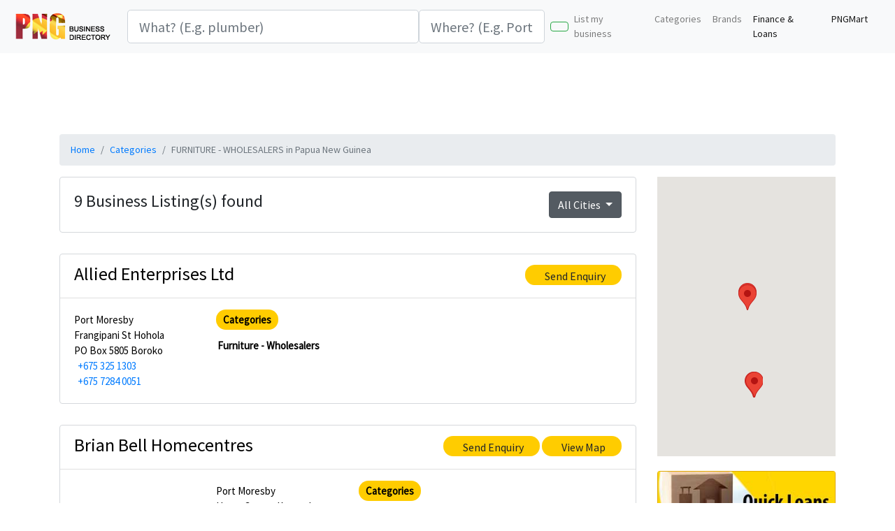

--- FILE ---
content_type: text/html; charset=UTF-8
request_url: https://www.pngbusinessdirectory.com/category/furniture-wholesalers
body_size: 12413
content:

<!doctype html>
<!--[if lt IE 7]>      <html class="no-js lt-ie9 lt-ie8 lt-ie7" lang=""> <![endif]-->
<!--[if IE 7]>         <html class="no-js lt-ie9 lt-ie8" lang=""> <![endif]-->
<!--[if IE 8]>         <html class="no-js lt-ie9" lang=""> <![endif]-->
<!--[if gt IE 8]><!--> <html class="no-js" lang=""> <!--<![endif]-->

    <head>
        <meta charset="utf-8">
        <meta http-equiv="X-UA-Compatible" content="IE=edge,chrome=1">
        <title>FURNITURE - WHOLESALERS in  PNG | FURNITURE - WHOLESALERS in  Papua New Guinea | Papua New Guinea Business Directory | PNG Yellow Pages</title>
        <meta name="google-site-verification" content="ysot-bd_TDHa3fvLoKqz3SyylCBX8ywp_PGWd9Bg-Ug" />
<!-- Global site tag (gtag.js) - Google Analytics -->
<script async src="https://www.googletagmanager.com/gtag/js?id=G-DLX9LEXJ8P"></script>
<script>
  window.dataLayer = window.dataLayer || [];
  function gtag(){dataLayer.push(arguments);}
  gtag('js', new Date());

  gtag('config', 'G-DLX9LEXJ8P');
</script>
    
        <meta name="keywords" content="">
        <meta name="description" content=" Find business who deal with FURNITURE - WHOLESALERS in  in Papua New Guinea">
        <meta name="viewport" content="width=device-width, initial-scale=1">
        <link rel="apple-touch-icon" href="apple-touch-icon.png">
        <meta name="theme-color" content="#fc0" />
       <!-- <script type="text/javascript">
    window._mNHandle = window._mNHandle || {};
    window._mNHandle.queue = window._mNHandle.queue || [];
    medianet_versionId = "3121199";
</script>
<script src="https://contextual.media.net/dmedianet.js?cid=8CURD03R3" async="async"></script> -->

        <!--link href="https://fonts.googleapis.com/css?family=Open+Sans+Condensed:300&display=swap" rel="stylesheet"-->
        <link href="https://fonts.googleapis.com/css?family=Source+Sans+Pro&display=swap"
         rel="stylesheet">
        <!--link rel="stylesheet" href="https://www.pngbusinessdirectory.com/css/bootstrap.min.css"-->
        <script src="https://kit.fontawesome.com/60289e6ac2.js" crossorigin="anonymous"></script>
        <link rel="stylesheet" href="https://stackpath.bootstrapcdn.com/bootstrap/4.4.1/css/bootstrap.min.css" integrity="sha384-Vkoo8x4CGsO3+Hhxv8T/Q5PaXtkKtu6ug5TOeNV6gBiFeWPGFN9MuhOf23Q9Ifjh" crossorigin="anonymous">
       <script src="https://cdnjs.cloudflare.com/ajax/libs/popper.js/1.12.9/umd/popper.min.js" integrity="sha384-ApNbgh9B+Y1QKtv3Rn7W3mgPxhU9K/ScQsAP7hUibX39j7fakFPskvXusvfa0b4Q" crossorigin="anonymous"></script>
       <script async src="https://pagead2.googlesyndication.com/pagead/js/adsbygoogle.js"></script>
        <style>
            body {
                
                font-family: 'Source Sans Pro', 'Trebuchet MS', sans-serif;
                font-size: 14px;
            }
			.header-row {padding:5px;}

            h3, .h3 {
                    font-size: 26px;

                    }
.no-bg
{
    background-color: transparent;
}

.summary-box {
    border: 1px solid #d5d8dc;
    margin-bottom: 30px;
    font-weight: 400;
    background-color: transparent;
}

.summary-box  h3 {
    margin: 0 0 7.5px;
    color: #797979;
    font-weight: 400;
}

.summary-box p {
    margin: 0px;
     color: black;
    font-weight: 400;
    font-size: 15px;
}

h3 a {
    text-decoration: none;
    color: black;
}

.business-jumbo
{
 background-color: #fee045;
 margin-bottom: 10px;
}   
.navbar-toggler a
{
padding:10px;
  text-decoration: none;
    color: black;
    
}
        </style>
        <!-- <link rel="stylesheet" href="https://www.pngbusinessdirectory.com/css/bootstrap-theme.min.css"> -->
        <!--    <script data-ad-client="ca-pub-1093207678858322" async src="https://pagead2.googlesyndication.com/pagead/js/adsbygoogle.js"></script> -->
        <!-- <script src= "http://ajax.googleapis.com/ajax/libs/angularjs/1.2.26/angular.min.js"></script> -->
        

        <!--[if lt IE 9]>
            <script src="https://www.pngbusinessdirectory.com/js/vendor/html5-3.6-respond-1.4.2.min.js"></script>
        <![endif]-->
    </head>
    <body>       <!--[if lt IE 8]>
            <p class="browserupgrade">You are using an <strong>outdated</strong> browser. Please <a href="http://browsehappy.com/">upgrade your browser</a> to improve your experience.</p>
        <![endif]-->

 <nav class="navbar navbar-expand-lg navbar-light bg-light">
  
  <a class="navbar-brand" href="https://www.pngbusinessdirectory.com/"><img src="https://www.pngbusinessdirectory.com/logo.png" alt="PNG Business Directory and Yellow Pages"></a>
<span class="navbar-toggler"  data-toggle="collapse">
  <a  href="#" data-toggle="collapse" ><i class="fas fa-th-list"></i></a>
   
<a  href="#" data-toggle="collapse" ><i class="fas fa-plus"></i></a>
   
<a  href="#" data-toggle="collapse" data-target="#navbarTogglerDemo03"><i class="fas fa-search"></i></a>
  </span>

  <div class="collapse navbar-collapse" id="navbarTogglerDemo03">
  <!-- <form class="form-inline mr-auto  mt-lg-0" id="headerSearchForm" > -->
    <input class="form-control mr-sm-0 form-control-lg " id="business_category"  placeholder="What? (E.g. plumber)" aria-label="Search">
      <input class="form-control mr-sm-2 form-control-lg col-lg-2 " id="suburb"  placeholder="Where? (E.g. Port Moresby)" aria-label="Search">
      <button class="btn btn-outline-success my-2 my-sm-0"  id="searchBtn" onClick="javascript:BtnClick();"><span id="searchKeywordIcon" class="fa fa-search"></span></button>
   <input type="hidden" name="url" id="url">

   <!-- </form> -->
    <ul class="navbar-nav  mt-2 my-2 my-lg-0 col-lg-5">
      <li class="nav-item ">
        <a class="nav-link" href="https://www.pngbusinessdirectory.com/list-business">List my business </a>
      </li>
      <li class="nav-item">
        <a class="nav-link" href="https://www.pngbusinessdirectory.com/directory/a">Categories</a>
      </li>
      <li class="nav-item">
        <a class="nav-link" href="https://www.pngbusinessdirectory.com/brands/a">Brands</a>
      </li>
      <li class="nav-item active">
        <a class="nav-link" href="https://www.pngbusinessdirectory.com/loan-application">Finance & Loans</a>
      </li>
      <li class="nav-item active">
        <a class="nav-link" href="https://www.pngbusinessdirectory.com/mart/home">PNGMart</a>
      </li>
    </ul>
    
  </div>
</nav>
<!--      <nav class="navbar navyellow">
          <div class="container">
            <div class="row">
            <div class="col-md-2"><a href="https://www.pngbusinessdirectory.com/"><img src="https://www.pngbusinessdirectory.com/img/logo.png" /></a></div>
            <div class="col-md-7">
              <form id="headerSearchForm">
                                    <div class="form-group col-md-5">
                                        <label class="sr-only" for="searchKeyword">Enter business</label>

                                        <div class="input-group">
                                            <span class="input-group-addon" aria-hidden="true">
                                                <span id="searchKeywordIcon" class="fa fa-search"></span>
                                            </span>
                                          <div class="form-group ui-widget">
 <input id="business_category" class="form-control" placeholder="What? (E.g. plumber)">
 </div>
                                        </div>
                                    </div>
                                    <div class="form-group col-md-5">
                                        <label class="sr-only" for="searchLocation">where </label>

                                        <div class="input-group">
                                            <span class="input-group-addon" aria-hidden="true">
                                                <span id="searchKeywordIcon" class="fa fa-map-marker"></span>
                                            </span>
                                            <div class="form-group ui-widget">
 <input id="suburb" class="form-control" placeholder="Where? (E.g. Port Moresby)">
 </div>
                                        </div>
                                    </div>
                                    <div class="form-group col-md-2">
                                    <button type="button" class="btn btn-success btn-block-sm" id="searchBtn" onClick="javascript:BtnClick();">
                                        <span class="visible-sm"><i class="fa fa-search"></i></span>
                                        <span class="hidden-sm">Search </span>
                                    </button>
                                    </div>

                                    <input type="hidden" name="url" id="url">
                                    
                                    
                                    
                                    
                                </form>
                            </div>
                    <div class="col-md-3"> <a href="https://www.pngbusinessdirectory.com/add-business">Add a Business</a>  |   <a href="https://www.pngbusinessdirectory.com/directory/a">Categories</a>   |  <a href="https://www.pngbusinessdirectory.com/my-account">My Account</a></div>        

            </div>

            </div>
          </div>
        </nav> -->
<div class="container header-ad" role="main">


<center>
<ins class="adsbygoogle"
     style="display:inline-block;width:970px;height:90px"
     data-ad-client="ca-pub-1093207678858322"
     data-ad-slot="8230424835">
</ins>
</center>
<!-- PNG Heade Responsive -->
<!-- <ins class="adsbygoogle"
     style="display:block"
     data-ad-client="ca-pub-1093207678858322"
     data-ad-slot="4443582860"
     data-ad-format="auto"
     data-full-width-responsive="true"></ins>
<script>
     (adsbygoogle = window.adsbygoogle || []).push({});
</script> -->
<!-- 300X50 mobile -->
</div>



<div class="container">

<nav aria-label="breadcrumb">
  <ol class="breadcrumb">
    <li class="breadcrumb-item"><a href="https://www.pngbusinessdirectory.com/">Home</a></li>
    <li class="breadcrumb-item"><a href="#"><a href="https://www.pngbusinessdirectory.com/directory/a">Categories</a></a></li>
    <li class="breadcrumb-item active" aria-current="page">FURNITURE - WHOLESALERS in  Papua New Guinea</li>
  </ol>
</nav>





<div class="row">

<div class="col-lg-9">

<div class="card summary-box">
<div class="card-body">
<div class="row">
  <div class="col-lg-6 col-md-6">
 <h4>9 Business Listing(s) found</h4>
</div>
<div class="col-lg-6 col-md-6">

<div class="dropdown show float-right">
  <a class="btn btn-secondary dropdown-toggle" href="https://www.pngbusinessdirectory.com/category/furniture-wholesalers" role="button" id="dropdownMenuLink" data-toggle="dropdown" aria-haspopup="true" aria-expanded="false">
    All Cities
  </a>

<div class="dropdown-menu" aria-labelledby="dropdownMenuLink">
  <a class="dropdown-item" 
  href="https://www.pngbusinessdirectory.com/category/furniture-wholesalers/Lae"
  title ="FURNITURE - WHOLESALERS in Lae">
  Lae</a>

  <a class="dropdown-item" 
  href="https://www.pngbusinessdirectory.com/category/furniture-wholesalers/Port Moresby"
  title ="FURNITURE - WHOLESALERS in Port Moresby">
  Port Moresby</a>

</div>
</div>
</div>



</div>

</div>
</div>

  

  <div class="card summary-box">
  <div class="card-header no-bg">
    <h3 class="db"> <a href="https://www.pngbusinessdirectory.com/business/allied-enterprises-ltd" title="Allied Enterprises Ltd, Port Moresby">Allied Enterprises Ltd</a>  
  </h3>
  <p class="business-icons">


<span class="slim-head"><a href="#" data-toggle="modal" data-target="#sendEmail" type="button" class="btn">
<i class="far fa-envelope sh-ico" title="Send Email to Allied Enterprises Ltd, Port Moresby Papua New Guinea"></i>Send Enquiry</a></span>


<!--span class="slim-head"><a href="#" data-toggle="modal" data-target="#claimThisBusiness" type="button" class="btn">
<i class="fas fa-medal sh-ico" title="Claim Allied Enterprises Ltd, Port Moresby Papua New Guinea"></i>Claim this business</a></span-->



   </p>
  </div>
   <div class="card-body">
 
 

            

<div class="row">
<div class="col-lg-3">
<p>Port Moresby</p>
<p>Frangipani St Hohola</p>
<p>PO Box 5805 Boroko</p>
<p><i class="fas fa-phone-alt sh-ico"></i><a href="tel:+675 325 1303">+675 325 1303</a><p><p><i class="fas fa-mobile-alt sh-ico"></i><a href="tel:+675 7284 0051">+675 7284 0051</a><p>


</div>

<div class="col-lg-9 ">
<!--p><span class="slim-head">Brands</span></p-->
<!--p></p-->

 
  <p class="catHeading"><span class="slim-head">Categories</span></p> 
  <p>
  
   <a  class="calink1" href="https://www.pngbusinessdirectory.com/category/furniture-wholesalers">Furniture - Wholesalers</a> 
</p>


 </div>


<!--p>
<span class="fa-stack" style="vertical-align: top;">
  <i class="far fa-circle fa-stack-2x"></i>
  <i class="far fa-envelope fa-stack-1x"></i>
</span>
<a href="#" data-toggle="modal" data-target="#sendEmail">Send Enquiry</a><p>
<p>
<span class="fa-stack" style="vertical-align: top;">
  <i class="far fa-circle fa-stack-2x"></i>
  <i class="fas fa-pen-alt fa-stack-1x"></i>
</span>
<a href="#" data-toggle="modal" data-target="#claimThisBusiness">Claim this business</a><p-->

 
  
 
  




</div>

</div>
</div>

  

  <div class="card summary-box">
  <div class="card-header no-bg">
    <h3 class="db"> <a href="https://www.pngbusinessdirectory.com/business/brian-bell-homecentres" title="Brian Bell Homecentres , Port Moresby">Brian Bell Homecentres </a>  
  </h3>
  <p class="business-icons">


<span class="slim-head"><a href="#" data-toggle="modal" data-target="#sendEmail" type="button" class="btn">
<i class="far fa-envelope sh-ico" title="Send Email to Brian Bell Homecentres , Port Moresby Papua New Guinea"></i>Send Enquiry</a></span>


<!--span class="slim-head"><a href="#" data-toggle="modal" data-target="#claimThisBusiness" type="button" class="btn">
<i class="fas fa-medal sh-ico" title="Claim Brian Bell Homecentres , Port Moresby Papua New Guinea"></i>Claim this business</a></span-->





<span class="slim-head"><a href="#" type="button" data-toggle="modal" data-target="#viewMap"  class="btn" target="_blank">
<i class="fas fa-map-marker-alt sh-ico" title=" View Brian Bell Homecentres , Port Moresby Papua New Guinea in map"></i>View Map</a></span>

    </p>
  </div>
   <div class="card-body">
 
 

            

<div class="row">
<div class="col-lg-3">
<a href="https://www.pngbusinessdirectory.com/business/brian-bell-homecentres" title="Brian Bell Homecentres , Port Moresby"><img data-src="https://www.pngbusinessdirectory.com/logos/brian-bell-homecentres.webp" class="img-fluid lazyload" alt="Brian Bell Homecentres  Port Moresby Papua New Guinea"></a>
</div>
<div class="col-lg-3">
<p>Port Moresby</p>
<p>Home Centre Kennedy Road Gordons NCD</p>
<p>PO Box 1228 Boroko NCD</p>
<p><i class="fas fa-phone-alt sh-ico"></i><a href="tel:+675 325 8469">+675 325 8469</a><p><p><i class="fas fa-mobile-alt sh-ico"></i><a href="tel:+675 7373 9602">+675 7373 9602</a><p>
<p><span class="slim-head">Branches</span></p>
<p>
Brian Bell Edward Street Goroka<br>Brian Bell Williams Road Kokopo<br>Brian Bell Mangola Street Lae<br>Brian Bell Modilon Road Madang<br>Brian Bell Paraka Place Mount Hagen<br>Brian Bell Plaza Turumu Street Boroko<br>Brian Bell Vision City <br></p>


</div>

<div class="col-lg-6">
<!--p><span class="slim-head">Brands</span></p-->
<!--p></p-->

 
  <p class="catHeading"><span class="slim-head">Categories</span></p> 
  <p>
  
   <a  class="calink1" href="https://www.pngbusinessdirectory.com/category/air-conditioning-sales-and-service">Air Conditioning Sales And Service</a> 
  
   <a  class="calink0" href="https://www.pngbusinessdirectory.com/category/amplifiers">Amplifiers</a> 
  
   <a  class="calink1" href="https://www.pngbusinessdirectory.com/category/appliance-repair">Appliance Repair</a> 
  
   <a  class="calink0" href="https://www.pngbusinessdirectory.com/category/appliance-store">Appliance Store</a> 
  
   <a  class="calink1" href="https://www.pngbusinessdirectory.com/category/artificial-plants-and-flowers">Artificial Plants And Flowers</a> 
  
   <a  class="calink0" href="https://www.pngbusinessdirectory.com/category/athletic-shoes">Athletic Shoes</a> 
  
   <a  class="calink1" href="https://www.pngbusinessdirectory.com/category/bait-and-tackle">Bait And Tackle</a> 
  
   <a  class="calink0" href="https://www.pngbusinessdirectory.com/category/basketball-uniforms">Basketball Uniforms</a> 
  
   <a  class="calink1" href="https://www.pngbusinessdirectory.com/category/bedding-store">Bedding Store</a> 
  
   <a  class="calink0" href="https://www.pngbusinessdirectory.com/category/bedroom-furniture-mfrs-and-dists">Bedroom Furniture Mfrs And Dists</a> 
  
   <a  class="calink1" href="https://www.pngbusinessdirectory.com/category/boxing">Boxing</a> 
  
   <a  class="calink0" href="https://www.pngbusinessdirectory.com/category/car-care-products">Car Care Products</a> 
  
   <a  class="calink1" href="https://www.pngbusinessdirectory.com/category/childrens-toys">Childrens Toys</a> 
  
   <a  class="calink0" href="https://www.pngbusinessdirectory.com/category/clothing-general">Clothing - General</a> 
  
   <a  class="calink1" href="https://www.pngbusinessdirectory.com/category/clothing-retail">Clothing - Retail</a> 
  
   <a  class="calink0" href="https://www.pngbusinessdirectory.com/category/clothing-sportswear">Clothing - Sportswear</a> 
  
   <a  class="calink1" href="https://www.pngbusinessdirectory.com/category/coffee-machines">Coffee Machines</a> 
  
   <a  class="calink0" href="https://www.pngbusinessdirectory.com/category/coffee-machines">Coffee Machines</a> 
  
   <a  class="calink1" href="https://www.pngbusinessdirectory.com/category/cooking-appliances">Cooking Appliances</a> 
  
   <a  class="calink0" href="https://www.pngbusinessdirectory.com/category/cooking-equipment">Cooking Equipment</a> 
  
   <a  class="calink1" href="https://www.pngbusinessdirectory.com/category/cooking-utensils">Cooking Utensils</a> 
  
   <a  class="calink0" href="https://www.pngbusinessdirectory.com/category/cricket-equipment">Cricket Equipment</a> 
  
   <a  class="calink1" href="https://www.pngbusinessdirectory.com/category/cups">Cups</a> 
  
   <a  class="calink0" href="https://www.pngbusinessdirectory.com/category/dvd-players">Dvd Players</a> 
  
   <a  class="calink1" href="https://www.pngbusinessdirectory.com/category/electrical-accessories-mfrs-and-distributors">Electrical Accessories Mfrs And Distributors</a> 
  
   <a  class="calink0" href="https://www.pngbusinessdirectory.com/category/electrical-appliances-repair-service-and-parts">Electrical Appliances - Repair, Service And Parts</a> 
  
   <a  class="calink1" href="https://www.pngbusinessdirectory.com/category/electronics">Electronics</a> 
  
   <a  class="calink0" href="https://www.pngbusinessdirectory.com/category/exercise-equipment">Exercise Equipment</a> 
  
   <a  class="calink1" href="https://www.pngbusinessdirectory.com/category/fans">Fans</a> 
  
   <a  class="calink0" href="https://www.pngbusinessdirectory.com/category/fitness-equipment">Fitness Equipment</a> 
  
   <a  class="calink1" href="https://www.pngbusinessdirectory.com/category/fitness-equipment">Fitness Equipment</a> 
  
   <a  class="calink0" href="https://www.pngbusinessdirectory.com/category/flash-lights">Flash Lights</a> 
  
   <a  class="calink1" href="https://www.pngbusinessdirectory.com/category/football-boots">Football Boots</a> 
  
   <a  class="calink0" href="https://www.pngbusinessdirectory.com/category/footwear-retailers">Footwear Retailers</a> 
  
   <a  class="calink1" href="https://www.pngbusinessdirectory.com/category/fridges-domestic">Fridges - Domestic</a> 
  
   <a  class="calink0" href="https://www.pngbusinessdirectory.com/category/furniture-retail">Furniture - Retail</a> 
  
   <a  class="calink1" href="https://www.pngbusinessdirectory.com/category/furniture-wholesalers">Furniture - Wholesalers</a> 
  
   <a  class="calink0" href="https://www.pngbusinessdirectory.com/category/generators-portable">Generators - Portable</a> 
  
   <a  class="calink1" href="https://www.pngbusinessdirectory.com/category/gensets">Gensets</a> 
  
   <a  class="calink0" href="https://www.pngbusinessdirectory.com/category/gifts">Gifts</a> 
  
   <a  class="calink1" href="https://www.pngbusinessdirectory.com/category/glassware">Glassware</a> 
  
   <a  class="calink0" href="https://www.pngbusinessdirectory.com/category/golf">Golf</a> 
  
   <a  class="calink1" href="https://www.pngbusinessdirectory.com/category/golf-equipment">Golf Equipment</a> 
  
   <a  class="calink0" href="https://www.pngbusinessdirectory.com/category/gym-equipment">Gym Equipment</a> 
  
   <a  class="calink1" href="https://www.pngbusinessdirectory.com/category/hardware-retail">Hardware - Retail</a> 
  
   <a  class="calink0" href="https://www.pngbusinessdirectory.com/category/hi-fi-equipment">Hi-fi Equipment</a> 
  
   <a  class="calink1" href="https://www.pngbusinessdirectory.com/category/homewares">Homewares</a> 
  
   <a  class="calink0" href="https://www.pngbusinessdirectory.com/category/industrial-products">Industrial Products</a> 
  
   <a  class="calink1" href="https://www.pngbusinessdirectory.com/category/irrigation-pumps">Irrigation Pumps</a> 
  
   <a  class="calink0" href="https://www.pngbusinessdirectory.com/category/lcd-televisions">Lcd Televisions</a> 
  
   <a  class="calink1" href="https://www.pngbusinessdirectory.com/category/lighting-and-accessories">Lighting And Accessories</a> 
  
   <a  class="calink0" href="https://www.pngbusinessdirectory.com/category/lighting-retail">Lighting Retail</a> 
  
   <a  class="calink1" href="https://www.pngbusinessdirectory.com/category/lounge-suites-and-sofas">Lounge Suites And Sofas</a> 
  
   <a  class="calink0" href="https://www.pngbusinessdirectory.com/category/mosquito-nets">Mosquito Nets</a> 
  
   <a  class="calink1" href="https://www.pngbusinessdirectory.com/category/musical-instruments">Musical Instruments</a> 
  
   <a  class="calink0" href="https://www.pngbusinessdirectory.com/category/oven-parts">Oven Parts</a> 
  
   <a  class="calink1" href="https://www.pngbusinessdirectory.com/category/pa-equipment">Pa Equipment</a> 
  
   <a  class="calink0" href="https://www.pngbusinessdirectory.com/category/padlocks">Padlocks</a> 
  
   <a  class="calink1" href="https://www.pngbusinessdirectory.com/category/patrol-boxes">Patrol Boxes</a> 
  
   <a  class="calink0" href="https://www.pngbusinessdirectory.com/category/pump-and-pumping-equipment">Pump And Pumping Equipment</a> 
  
   <a  class="calink1" href="https://www.pngbusinessdirectory.com/category/pumps">Pumps</a> 
  
   <a  class="calink0" href="https://www.pngbusinessdirectory.com/category/rugs-and-or-carpets">Rugs And-or Carpets</a> 
  
   <a  class="calink1" href="https://www.pngbusinessdirectory.com/category/saws">Saws</a> 
  
   <a  class="calink0" href="https://www.pngbusinessdirectory.com/category/smoke-alarms">Smoke Alarms</a> 
  
   <a  class="calink1" href="https://www.pngbusinessdirectory.com/category/solar-lighting-kits">Solar Lighting Kits</a> 
  
   <a  class="calink0" href="https://www.pngbusinessdirectory.com/category/solar-power">Solar Power</a> 
  
   <a  class="calink1" href="https://www.pngbusinessdirectory.com/category/sports-goods">Sports Goods</a> 
  
   <a  class="calink0" href="https://www.pngbusinessdirectory.com/category/sports-store">Sports Store</a> 
  
   <a  class="calink1" href="https://www.pngbusinessdirectory.com/category/tool-dealers-retail">Tool Dealers - Retail</a> 
  
   <a  class="calink0" href="https://www.pngbusinessdirectory.com/category/tool-supplies">Tool Supplies</a> 
  
   <a  class="calink1" href="https://www.pngbusinessdirectory.com/category/tv-repair">Tv Repair</a> 
  
   <a  class="calink0" href="https://www.pngbusinessdirectory.com/category/washing-machines-commercial">Washing Machines - Commercial</a> 
  
   <a  class="calink1" href="https://www.pngbusinessdirectory.com/category/water-dispensers">Water Dispensers</a> 
  
   <a  class="calink0" href="https://www.pngbusinessdirectory.com/category/water-pumps">Water Pumps</a> 
  
   <a  class="calink1" href="https://www.pngbusinessdirectory.com/category/wholesale-distributors">Wholesale Distributors</a> 
  
   <a  class="calink0" href="https://www.pngbusinessdirectory.com/category/wholesale-food">Wholesale Food</a> 
</p>

<br>
<p class="catHeading"><span class="slim-head">Brands</span></p>
 
 <p>
 <a  class="calink1" href="https://www.pngbusinessdirectory.com/brand/fisher-paykel-fridges-and-freezers">Fisher & Paykel - Fridges And Freezers</a>  

 <a  class="calink0" href="https://www.pngbusinessdirectory.com/brand/linenhouse-bed-linen-and-quilt-covers">Linenhouse - Bed Linen And Quilt Covers</a>  

 <a  class="calink1" href="https://www.pngbusinessdirectory.com/brand/ozito-power-tools">Ozito - Power Tools</a>  

</p>

 </div>


<!--p>
<span class="fa-stack" style="vertical-align: top;">
  <i class="far fa-circle fa-stack-2x"></i>
  <i class="far fa-envelope fa-stack-1x"></i>
</span>
<a href="#" data-toggle="modal" data-target="#sendEmail">Send Enquiry</a><p>
<p>
<span class="fa-stack" style="vertical-align: top;">
  <i class="far fa-circle fa-stack-2x"></i>
  <i class="fas fa-pen-alt fa-stack-1x"></i>
</span>
<a href="#" data-toggle="modal" data-target="#claimThisBusiness">Claim this business</a><p-->

 
  
 
  




</div>

</div>
</div>

  

  <div class="card summary-box">
  <div class="card-header no-bg">
    <h3 class="db"> <a href="https://www.pngbusinessdirectory.com/business/courts-png-ltd" title="Courts (PNG) Ltd, Port Moresby">Courts (PNG) Ltd</a>  
  </h3>
  <p class="business-icons">


<span class="slim-head"><a href="#" data-toggle="modal" data-target="#sendEmail" type="button" class="btn">
<i class="far fa-envelope sh-ico" title="Send Email to Courts (PNG) Ltd, Port Moresby Papua New Guinea"></i>Send Enquiry</a></span>


<!--span class="slim-head"><a href="#" data-toggle="modal" data-target="#claimThisBusiness" type="button" class="btn">
<i class="fas fa-medal sh-ico" title="Claim Courts (PNG) Ltd, Port Moresby Papua New Guinea"></i>Claim this business</a></span-->



   </p>
  </div>
   <div class="card-body">
 
 

            

<div class="row">
<div class="col-lg-3">
<p>Port Moresby</p>
<p>Spring Garden Road Gordons</p>
<p>PO Box 1233 Boroko</p>
<p><i class="fas fa-phone-alt sh-ico"></i><a href="tel:+675 302 5800">+675 302 5800</a><p><p><i class="fas fa-mobile-alt sh-ico"></i><a href="tel:+675 302 5837">+675 302 5837</a><p>
<p><span class="slim-head">Branches</span></p>
<p>
Airport Road<br>Milfordhaven Road<br>Modilon Road<br></p>


</div>

<div class="col-lg-9 ">
<!--p><span class="slim-head">Brands</span></p-->
<!--p></p-->

 
  <p class="catHeading"><span class="slim-head">Categories</span></p> 
  <p>
  
   <a  class="calink1" href="https://www.pngbusinessdirectory.com/category/air-conditioning-sales-and-service">Air Conditioning Sales And Service</a> 
  
   <a  class="calink0" href="https://www.pngbusinessdirectory.com/category/beds-and-bedding-retail">Beds And Bedding - Retail</a> 
  
   <a  class="calink1" href="https://www.pngbusinessdirectory.com/category/department-stores">Department Stores</a> 
  
   <a  class="calink0" href="https://www.pngbusinessdirectory.com/category/electronic-stores">Electronic Stores</a> 
  
   <a  class="calink1" href="https://www.pngbusinessdirectory.com/category/fridge-domestic">Fridge - Domestic</a> 
  
   <a  class="calink0" href="https://www.pngbusinessdirectory.com/category/furniture-office">Furniture - Office</a> 
  
   <a  class="calink1" href="https://www.pngbusinessdirectory.com/category/furniture-outdoors">Furniture - Outdoors</a> 
  
   <a  class="calink0" href="https://www.pngbusinessdirectory.com/category/furniture-retail">Furniture - Retail</a> 
  
   <a  class="calink1" href="https://www.pngbusinessdirectory.com/category/furniture-wholesalers">Furniture - Wholesalers</a> 
  
   <a  class="calink0" href="https://www.pngbusinessdirectory.com/category/homewares">Homewares</a> 
  
   <a  class="calink1" href="https://www.pngbusinessdirectory.com/category/kitchen-appliances">Kitchen Appliances</a> 
  
   <a  class="calink0" href="https://www.pngbusinessdirectory.com/category/lawn-mower-sales-and-service">Lawn Mower Sales And Service</a> 
  
   <a  class="calink1" href="https://www.pngbusinessdirectory.com/category/lcd-televisions">Lcd Televisions</a> 
  
   <a  class="calink0" href="https://www.pngbusinessdirectory.com/category/mattress-mfrs-and-distributors">Mattress Mfrs And Distributors</a> 
  
   <a  class="calink1" href="https://www.pngbusinessdirectory.com/category/outdoor-furniture">Outdoor Furniture</a> 
  
   <a  class="calink0" href="https://www.pngbusinessdirectory.com/category/refrigeration-domestic">Refrigeration - Domestic</a> 
  
   <a  class="calink1" href="https://www.pngbusinessdirectory.com/category/rugs-and-or-carpets">Rugs And-or Carpets</a> 
  
   <a  class="calink0" href="https://www.pngbusinessdirectory.com/category/vinyl-flooring">Vinyl Flooring</a> 
</p>


 </div>


<!--p>
<span class="fa-stack" style="vertical-align: top;">
  <i class="far fa-circle fa-stack-2x"></i>
  <i class="far fa-envelope fa-stack-1x"></i>
</span>
<a href="#" data-toggle="modal" data-target="#sendEmail">Send Enquiry</a><p>
<p>
<span class="fa-stack" style="vertical-align: top;">
  <i class="far fa-circle fa-stack-2x"></i>
  <i class="fas fa-pen-alt fa-stack-1x"></i>
</span>
<a href="#" data-toggle="modal" data-target="#claimThisBusiness">Claim this business</a><p-->

 
  
 
  




</div>

</div>
</div>

  

  <div class="card summary-box">
  <div class="card-header no-bg">
    <h3 class="db"> <a href="https://www.pngbusinessdirectory.com/business/lc-pacific-enterprises-ltd" title="L&C Pacific Enterprises Ltd, Lae">L&C Pacific Enterprises Ltd</a>  
  </h3>
  <p class="business-icons">


<span class="slim-head"><a href="#" data-toggle="modal" data-target="#sendEmail" type="button" class="btn">
<i class="far fa-envelope sh-ico" title="Send Email to L&C Pacific Enterprises Ltd, Lae Papua New Guinea"></i>Send Enquiry</a></span>


<!--span class="slim-head"><a href="#" data-toggle="modal" data-target="#claimThisBusiness" type="button" class="btn">
<i class="fas fa-medal sh-ico" title="Claim L&C Pacific Enterprises Ltd, Lae Papua New Guinea"></i>Claim this business</a></span-->





<span class="slim-head"><a href="#" type="button" data-toggle="modal" data-target="#viewMap"  class="btn" target="_blank">
<i class="fas fa-map-marker-alt sh-ico" title=" View L&C Pacific Enterprises Ltd, Lae Papua New Guinea in map"></i>View Map</a></span>

    </p>
  </div>
   <div class="card-body">
 
 

            

<div class="row">
<div class="col-lg-3">
<p>Lae</p>
<p>Macdhui St Lae</p>
<p>PO Box 3337 Lae MP</p>
<p><i class="fas fa-phone-alt sh-ico"></i><a href="tel:+675 472 0488">+675 472 0488</a><p><p><i class="fas fa-mobile-alt sh-ico"></i><a href="tel:+675 472 0498">+675 472 0498</a><p>


</div>

<div class="col-lg-9 ">
<!--p><span class="slim-head">Brands</span></p-->
<!--p></p-->

 
  <p class="catHeading"><span class="slim-head">Categories</span></p> 
  <p>
  
   <a  class="calink1" href="https://www.pngbusinessdirectory.com/category/awnings">Awnings</a> 
  
   <a  class="calink0" href="https://www.pngbusinessdirectory.com/category/awnings-blinds-and-canopies">Awnings, Blinds And Canopies</a> 
  
   <a  class="calink1" href="https://www.pngbusinessdirectory.com/category/awnings-blinds-and-canopies">Awnings, Blinds And Canopies</a> 
  
   <a  class="calink0" href="https://www.pngbusinessdirectory.com/category/beds-and-mattresses">Beds And Mattresses</a> 
  
   <a  class="calink1" href="https://www.pngbusinessdirectory.com/category/blinds-and-awnings">Blinds And Awnings</a> 
  
   <a  class="calink0" href="https://www.pngbusinessdirectory.com/category/blinds-and-curtains">Blinds And Curtains</a> 
  
   <a  class="calink1" href="https://www.pngbusinessdirectory.com/category/blinds-specialists">Blinds Specialists</a> 
  
   <a  class="calink0" href="https://www.pngbusinessdirectory.com/category/boat-car-canopies-covers">Boat & Car Canopies & Covers</a> 
  
   <a  class="calink1" href="https://www.pngbusinessdirectory.com/category/boat-and-yacht-equipment">Boat And Yacht Equipment</a> 
  
   <a  class="calink0" href="https://www.pngbusinessdirectory.com/category/canvas-and-synthetic-fabric-vehicle-canopies-and-covers">Canvas And Synthetic Fabric Vehicle Canopies And Covers</a> 
  
   <a  class="calink1" href="https://www.pngbusinessdirectory.com/category/canvas-and-synthetic-fabric-vehicle-canopies-etc">Canvas And Synthetic Fabric Vehicle Canopies Etc</a> 
  
   <a  class="calink0" href="https://www.pngbusinessdirectory.com/category/chairs">Chairs</a> 
  
   <a  class="calink1" href="https://www.pngbusinessdirectory.com/category/curtain-makers">Curtain Makers</a> 
  
   <a  class="calink0" href="https://www.pngbusinessdirectory.com/category/curtains-retail">Curtains - Retail</a> 
  
   <a  class="calink1" href="https://www.pngbusinessdirectory.com/category/cushions">Cushions</a> 
  
   <a  class="calink0" href="https://www.pngbusinessdirectory.com/category/fabric-suppliers">Fabric Suppliers</a> 
  
   <a  class="calink1" href="https://www.pngbusinessdirectory.com/category/foam-mattresses">Foam Mattresses</a> 
  
   <a  class="calink0" href="https://www.pngbusinessdirectory.com/category/foam-products-mfrs-and-distributors">Foam Products Mfrs And Distributors</a> 
  
   <a  class="calink1" href="https://www.pngbusinessdirectory.com/category/foam-supplies">Foam Supplies</a> 
  
   <a  class="calink0" href="https://www.pngbusinessdirectory.com/category/furniture-retail">Furniture - Retail</a> 
  
   <a  class="calink1" href="https://www.pngbusinessdirectory.com/category/furniture-wholesalers">Furniture - Wholesalers</a> 
  
   <a  class="calink0" href="https://www.pngbusinessdirectory.com/category/living-room-furniture">Living Room Furniture</a> 
  
   <a  class="calink1" href="https://www.pngbusinessdirectory.com/category/lounge-suites-and-sofas">Lounge Suites And Sofas</a> 
  
   <a  class="calink0" href="https://www.pngbusinessdirectory.com/category/materials">Materials</a> 
  
   <a  class="calink1" href="https://www.pngbusinessdirectory.com/category/mattress-mfrs-and-distributors">Mattress Mfrs And Distributors</a> 
  
   <a  class="calink0" href="https://www.pngbusinessdirectory.com/category/outdoor-blinds-and-awnings">Outdoor Blinds And Awnings</a> 
  
   <a  class="calink1" href="https://www.pngbusinessdirectory.com/category/pillows">Pillows</a> 
  
   <a  class="calink0" href="https://www.pngbusinessdirectory.com/category/roller-blinds">Roller Blinds</a> 
  
   <a  class="calink1" href="https://www.pngbusinessdirectory.com/category/roman-blinds">Roman Blinds</a> 
  
   <a  class="calink0" href="https://www.pngbusinessdirectory.com/category/soft-furnishings">Soft Furnishings</a> 
  
   <a  class="calink1" href="https://www.pngbusinessdirectory.com/category/tarpaulins">Tarpaulins</a> 
  
   <a  class="calink0" href="https://www.pngbusinessdirectory.com/category/towels">Towels</a> 
  
   <a  class="calink1" href="https://www.pngbusinessdirectory.com/category/upholsterers-canvas">Upholsterers Canvas</a> 
  
   <a  class="calink0" href="https://www.pngbusinessdirectory.com/category/upholstery">Upholstery</a> 
  
   <a  class="calink1" href="https://www.pngbusinessdirectory.com/category/upholstery-marine">Upholstery Marine</a> 
  
   <a  class="calink0" href="https://www.pngbusinessdirectory.com/category/upholstery-services">Upholstery Services</a> 
  
   <a  class="calink1" href="https://www.pngbusinessdirectory.com/category/vertical-blinds">Vertical Blinds</a> 
  
   <a  class="calink0" href="https://www.pngbusinessdirectory.com/category/vinyl-banners">Vinyl Banners</a> 
</p>


 </div>


<!--p>
<span class="fa-stack" style="vertical-align: top;">
  <i class="far fa-circle fa-stack-2x"></i>
  <i class="far fa-envelope fa-stack-1x"></i>
</span>
<a href="#" data-toggle="modal" data-target="#sendEmail">Send Enquiry</a><p>
<p>
<span class="fa-stack" style="vertical-align: top;">
  <i class="far fa-circle fa-stack-2x"></i>
  <i class="fas fa-pen-alt fa-stack-1x"></i>
</span>
<a href="#" data-toggle="modal" data-target="#claimThisBusiness">Claim this business</a><p-->

 
  
 
  




</div>

</div>
</div>

  

  <div class="card summary-box">
  <div class="card-header no-bg">
    <h3 class="db"> <a href="https://www.pngbusinessdirectory.com/business/nalo-enterprises-ltd" title="Nalo Enterprises Ltd, Lae">Nalo Enterprises Ltd</a>  
  </h3>
  <p class="business-icons">


<span class="slim-head"><a href="#" data-toggle="modal" data-target="#sendEmail" type="button" class="btn">
<i class="far fa-envelope sh-ico" title="Send Email to Nalo Enterprises Ltd, Lae Papua New Guinea"></i>Send Enquiry</a></span>


<!--span class="slim-head"><a href="#" data-toggle="modal" data-target="#claimThisBusiness" type="button" class="btn">
<i class="fas fa-medal sh-ico" title="Claim Nalo Enterprises Ltd, Lae Papua New Guinea"></i>Claim this business</a></span-->



   </p>
  </div>
   <div class="card-body">
 
 

            

<div class="row">
<div class="col-lg-3">
<p>Lae</p>
<p></p>
<p>PO Box 2076 Lae</p>
<p><i class="fas fa-phone-alt sh-ico"></i><a href="tel:+675 472 3049">+675 472 3049</a><p>


</div>

<div class="col-lg-9 ">
<!--p><span class="slim-head">Brands</span></p-->
<!--p></p-->

 
  <p class="catHeading"><span class="slim-head">Categories</span></p> 
  <p>
  
   <a  class="calink1" href="https://www.pngbusinessdirectory.com/category/furniture-wholesalers">Furniture - Wholesalers</a> 
</p>


 </div>


<!--p>
<span class="fa-stack" style="vertical-align: top;">
  <i class="far fa-circle fa-stack-2x"></i>
  <i class="far fa-envelope fa-stack-1x"></i>
</span>
<a href="#" data-toggle="modal" data-target="#sendEmail">Send Enquiry</a><p>
<p>
<span class="fa-stack" style="vertical-align: top;">
  <i class="far fa-circle fa-stack-2x"></i>
  <i class="fas fa-pen-alt fa-stack-1x"></i>
</span>
<a href="#" data-toggle="modal" data-target="#claimThisBusiness">Claim this business</a><p-->

 
  
 
  




</div>

</div>
</div>

  

  <div class="card summary-box">
  <div class="card-header no-bg">
    <h3 class="db"> <a href="https://www.pngbusinessdirectory.com/business/omni-limited" title="Omni Limited, Port Moresby">Omni Limited</a>  
  </h3>
  <p class="business-icons">


<span class="slim-head"><a href="#" data-toggle="modal" data-target="#sendEmail" type="button" class="btn">
<i class="far fa-envelope sh-ico" title="Send Email to Omni Limited, Port Moresby Papua New Guinea"></i>Send Enquiry</a></span>


<!--span class="slim-head"><a href="#" data-toggle="modal" data-target="#claimThisBusiness" type="button" class="btn">
<i class="fas fa-medal sh-ico" title="Claim Omni Limited, Port Moresby Papua New Guinea"></i>Claim this business</a></span-->



   </p>
  </div>
   <div class="card-body">
 
 

            

<div class="row">
<div class="col-lg-3">
<p>Port Moresby</p>
<p>Sec 32 Lot 10 Saraga Street 6 Mile</p>
<p>PO Box 6000 Boroko NCD</p>
<p><i class="fas fa-phone-alt sh-ico"></i><a href="tel:+675 323 9111">+675 323 9111</a><p>


</div>

<div class="col-lg-9 ">
<!--p><span class="slim-head">Brands</span></p-->
<!--p></p-->

 
  <p class="catHeading"><span class="slim-head">Categories</span></p> 
  <p>
  
   <a  class="calink1" href="https://www.pngbusinessdirectory.com/category/building-contractors">Building Contractors</a> 
  
   <a  class="calink0" href="https://www.pngbusinessdirectory.com/category/construction-and-project-management">Construction And Project Management</a> 
  
   <a  class="calink1" href="https://www.pngbusinessdirectory.com/category/customs-agents">Customs Agents</a> 
  
   <a  class="calink0" href="https://www.pngbusinessdirectory.com/category/furniture-wholesalers">Furniture - Wholesalers</a> 
  
   <a  class="calink1" href="https://www.pngbusinessdirectory.com/category/project-management-construction">Project Management Construction</a> 
</p>


 </div>


<!--p>
<span class="fa-stack" style="vertical-align: top;">
  <i class="far fa-circle fa-stack-2x"></i>
  <i class="far fa-envelope fa-stack-1x"></i>
</span>
<a href="#" data-toggle="modal" data-target="#sendEmail">Send Enquiry</a><p>
<p>
<span class="fa-stack" style="vertical-align: top;">
  <i class="far fa-circle fa-stack-2x"></i>
  <i class="fas fa-pen-alt fa-stack-1x"></i>
</span>
<a href="#" data-toggle="modal" data-target="#claimThisBusiness">Claim this business</a><p-->

 
  
 
  




</div>

</div>
</div>

  

  <div class="card summary-box">
  <div class="card-header no-bg">
    <h3 class="db"> <a href="https://www.pngbusinessdirectory.com/business/pacific-foam-limited" title="Pacific Foam Limited, Lae">Pacific Foam Limited</a>  
  </h3>
  <p class="business-icons">


<span class="slim-head"><a href="#" data-toggle="modal" data-target="#sendEmail" type="button" class="btn">
<i class="far fa-envelope sh-ico" title="Send Email to Pacific Foam Limited, Lae Papua New Guinea"></i>Send Enquiry</a></span>


<!--span class="slim-head"><a href="#" data-toggle="modal" data-target="#claimThisBusiness" type="button" class="btn">
<i class="fas fa-medal sh-ico" title="Claim Pacific Foam Limited, Lae Papua New Guinea"></i>Claim this business</a></span-->





<span class="slim-head"><a href="#" type="button" data-toggle="modal" data-target="#viewMap"  class="btn" target="_blank">
<i class="fas fa-map-marker-alt sh-ico" title=" View Pacific Foam Limited, Lae Papua New Guinea in map"></i>View Map</a></span>

    </p>
  </div>
   <div class="card-body">
 
 

            

<div class="row">
<div class="col-lg-3">
<p>Lae</p>
<p>Orion Street Lae</p>
<p>PO Box 2200 Lae</p>
<p><i class="fas fa-phone-alt sh-ico"></i><a href="tel:+675 475 7088">+675 475 7088</a><p><p><i class="fas fa-mobile-alt sh-ico"></i><a href="tel:+675 7001 4737">+675 7001 4737</a><p>
<p><span class="slim-head">Branches</span></p>
<p>
6 Mile Magi Highway turn-off<br></p>


</div>

<div class="col-lg-9 ">
<!--p><span class="slim-head">Brands</span></p-->
<!--p></p-->

 
  <p class="catHeading"><span class="slim-head">Categories</span></p> 
  <p>
  
   <a  class="calink1" href="https://www.pngbusinessdirectory.com/category/awnings">Awnings</a> 
  
   <a  class="calink0" href="https://www.pngbusinessdirectory.com/category/awnings-blinds-and-canopies">Awnings, Blinds And Canopies</a> 
  
   <a  class="calink1" href="https://www.pngbusinessdirectory.com/category/beds-and-bedding-retail">Beds And Bedding - Retail</a> 
  
   <a  class="calink0" href="https://www.pngbusinessdirectory.com/category/beds-and-mattresses">Beds And Mattresses</a> 
  
   <a  class="calink1" href="https://www.pngbusinessdirectory.com/category/blinds-and-awnings">Blinds And Awnings</a> 
  
   <a  class="calink0" href="https://www.pngbusinessdirectory.com/category/blinds-specialists">Blinds Specialists</a> 
  
   <a  class="calink1" href="https://www.pngbusinessdirectory.com/category/buckets">Buckets</a> 
  
   <a  class="calink0" href="https://www.pngbusinessdirectory.com/category/curtain-makers">Curtain Makers</a> 
  
   <a  class="calink1" href="https://www.pngbusinessdirectory.com/category/cushions">Cushions</a> 
  
   <a  class="calink0" href="https://www.pngbusinessdirectory.com/category/foam-mattresses">Foam Mattresses</a> 
  
   <a  class="calink1" href="https://www.pngbusinessdirectory.com/category/furniture-retail">Furniture - Retail</a> 
  
   <a  class="calink0" href="https://www.pngbusinessdirectory.com/category/furniture-wholesalers">Furniture - Wholesalers</a> 
  
   <a  class="calink1" href="https://www.pngbusinessdirectory.com/category/lounge-suites-and-sofas">Lounge Suites And Sofas</a> 
  
   <a  class="calink0" href="https://www.pngbusinessdirectory.com/category/mattress-mfrs-and-distributors">Mattress Mfrs And Distributors</a> 
  
   <a  class="calink1" href="https://www.pngbusinessdirectory.com/category/office-fitouts">Office Fitouts</a> 
  
   <a  class="calink0" href="https://www.pngbusinessdirectory.com/category/office-fitouts-and-partitions">Office Fitouts And Partitions</a> 
</p>


 </div>


<!--p>
<span class="fa-stack" style="vertical-align: top;">
  <i class="far fa-circle fa-stack-2x"></i>
  <i class="far fa-envelope fa-stack-1x"></i>
</span>
<a href="#" data-toggle="modal" data-target="#sendEmail">Send Enquiry</a><p>
<p>
<span class="fa-stack" style="vertical-align: top;">
  <i class="far fa-circle fa-stack-2x"></i>
  <i class="fas fa-pen-alt fa-stack-1x"></i>
</span>
<a href="#" data-toggle="modal" data-target="#claimThisBusiness">Claim this business</a><p-->

 
  
 
  




</div>

</div>
</div>

  

  <div class="card summary-box">
  <div class="card-header no-bg">
    <h3 class="db"> <a href="https://www.pngbusinessdirectory.com/business/small-industries-ltd" title="Small Industries Ltd, Port Moresby">Small Industries Ltd</a>  
  </h3>
  <p class="business-icons">


<span class="slim-head"><a href="#" data-toggle="modal" data-target="#sendEmail" type="button" class="btn">
<i class="far fa-envelope sh-ico" title="Send Email to Small Industries Ltd, Port Moresby Papua New Guinea"></i>Send Enquiry</a></span>


<!--span class="slim-head"><a href="#" data-toggle="modal" data-target="#claimThisBusiness" type="button" class="btn">
<i class="fas fa-medal sh-ico" title="Claim Small Industries Ltd, Port Moresby Papua New Guinea"></i>Claim this business</a></span-->



   </p>
  </div>
   <div class="card-body">
 
 

            

<div class="row">
<div class="col-lg-3">
<p>Port Moresby</p>
<p></p>
<p>PO Box 2320 Boroko</p>
<p><i class="fas fa-phone-alt sh-ico"></i><a href="tel:+675 323 6000">+675 323 6000</a><p>


</div>

<div class="col-lg-9 ">
<!--p><span class="slim-head">Brands</span></p-->
<!--p></p-->

 
  <p class="catHeading"><span class="slim-head">Categories</span></p> 
  <p>
  
   <a  class="calink1" href="https://www.pngbusinessdirectory.com/category/furniture-wholesalers">Furniture - Wholesalers</a> 
</p>


 </div>


<!--p>
<span class="fa-stack" style="vertical-align: top;">
  <i class="far fa-circle fa-stack-2x"></i>
  <i class="far fa-envelope fa-stack-1x"></i>
</span>
<a href="#" data-toggle="modal" data-target="#sendEmail">Send Enquiry</a><p>
<p>
<span class="fa-stack" style="vertical-align: top;">
  <i class="far fa-circle fa-stack-2x"></i>
  <i class="fas fa-pen-alt fa-stack-1x"></i>
</span>
<a href="#" data-toggle="modal" data-target="#claimThisBusiness">Claim this business</a><p-->

 
  
 
  




</div>

</div>
</div>

  

  <div class="card summary-box">
  <div class="card-header no-bg">
    <h3 class="db"> <a href="https://www.pngbusinessdirectory.com/business/tile-merchants-limited" title="Tile Merchants Limited, Port Moresby">Tile Merchants Limited</a>  
  </h3>
  <p class="business-icons">


<span class="slim-head"><a href="#" data-toggle="modal" data-target="#sendEmail" type="button" class="btn">
<i class="far fa-envelope sh-ico" title="Send Email to Tile Merchants Limited, Port Moresby Papua New Guinea"></i>Send Enquiry</a></span>


<!--span class="slim-head"><a href="#" data-toggle="modal" data-target="#claimThisBusiness" type="button" class="btn">
<i class="fas fa-medal sh-ico" title="Claim Tile Merchants Limited, Port Moresby Papua New Guinea"></i>Claim this business</a></span-->





<span class="slim-head"><a href="#" type="button" data-toggle="modal" data-target="#viewMap"  class="btn" target="_blank">
<i class="fas fa-map-marker-alt sh-ico" title=" View Tile Merchants Limited, Port Moresby Papua New Guinea in map"></i>View Map</a></span>

    </p>
  </div>
   <div class="card-body">
 
 

            

<div class="row">
<div class="col-lg-3">
<a href="https://www.pngbusinessdirectory.com/business/tile-merchants-limited" title="Tile Merchants Limited, Port Moresby"><img data-src="https://www.pngbusinessdirectory.com/logos/2320.webp" class="img-fluid lazyload" alt="Tile Merchants Limited Port Moresby Papua New Guinea"></a>
</div>
<div class="col-lg-3">
<p>Port Moresby</p>
<p>Morea Tobo Road 6-Mile Port Moresby NCD</p>
<p>PO Box 1898 Boroko NCD</p>
<p><i class="fas fa-phone-alt sh-ico"></i><a href="tel:+675 325 3999">+675 325 3999</a><p><p><i class="fas fa-mobile-alt sh-ico"></i><a href="tel:+675 311 2056">+675 311 2056</a><p>


</div>

<div class="col-lg-6">
<!--p><span class="slim-head">Brands</span></p-->
<!--p></p-->

 
  <p class="catHeading"><span class="slim-head">Categories</span></p> 
  <p>
  
   <a  class="calink1" href="https://www.pngbusinessdirectory.com/category/adhesives">Adhesives</a> 
  
   <a  class="calink0" href="https://www.pngbusinessdirectory.com/category/bar-stools">Bar Stools</a> 
  
   <a  class="calink1" href="https://www.pngbusinessdirectory.com/category/bathroom-equipment">Bathroom Equipment</a> 
  
   <a  class="calink0" href="https://www.pngbusinessdirectory.com/category/bathroom-showroom">Bathroom Showroom</a> 
  
   <a  class="calink1" href="https://www.pngbusinessdirectory.com/category/bathroom-tiles">Bathroom Tiles</a> 
  
   <a  class="calink0" href="https://www.pngbusinessdirectory.com/category/bathroom-vanities">Bathroom Vanities</a> 
  
   <a  class="calink1" href="https://www.pngbusinessdirectory.com/category/bathrooms">Bathrooms</a> 
  
   <a  class="calink0" href="https://www.pngbusinessdirectory.com/category/baths-and-basins">Baths And Basins</a> 
  
   <a  class="calink1" href="https://www.pngbusinessdirectory.com/category/bedroom-furniture-mfrs-and-dists">Bedroom Furniture Mfrs And Dists</a> 
  
   <a  class="calink0" href="https://www.pngbusinessdirectory.com/category/beds-and-mattresses">Beds And Mattresses</a> 
  
   <a  class="calink1" href="https://www.pngbusinessdirectory.com/category/building-supplies">Building Supplies</a> 
  
   <a  class="calink0" href="https://www.pngbusinessdirectory.com/category/bunk-beds">Bunk Beds</a> 
  
   <a  class="calink1" href="https://www.pngbusinessdirectory.com/category/cement">Cement</a> 
  
   <a  class="calink0" href="https://www.pngbusinessdirectory.com/category/chandeliers">Chandeliers</a> 
  
   <a  class="calink1" href="https://www.pngbusinessdirectory.com/category/dining-furniture">Dining Furniture</a> 
  
   <a  class="calink0" href="https://www.pngbusinessdirectory.com/category/floor-levelling-compounds">Floor Levelling Compounds</a> 
  
   <a  class="calink1" href="https://www.pngbusinessdirectory.com/category/floor-levelling-compounds">Floor Levelling Compounds</a> 
  
   <a  class="calink0" href="https://www.pngbusinessdirectory.com/category/furniture-hospitality">Furniture - Hospitality</a> 
  
   <a  class="calink1" href="https://www.pngbusinessdirectory.com/category/furniture-retail">Furniture - Retail</a> 
  
   <a  class="calink0" href="https://www.pngbusinessdirectory.com/category/furniture-wholesalers">Furniture - Wholesalers</a> 
  
   <a  class="calink1" href="https://www.pngbusinessdirectory.com/category/granite-and-marble-suppliers">Granite And Marble Suppliers</a> 
  
   <a  class="calink0" href="https://www.pngbusinessdirectory.com/category/headstones">Headstones</a> 
  
   <a  class="calink1" href="https://www.pngbusinessdirectory.com/category/mirrors">Mirrors</a> 
  
   <a  class="calink0" href="https://www.pngbusinessdirectory.com/category/mirrors-and-mirror-fittings">Mirrors And Mirror Fittings</a> 
  
   <a  class="calink1" href="https://www.pngbusinessdirectory.com/category/monumental-plaques">Monumental Plaques</a> 
  
   <a  class="calink0" href="https://www.pngbusinessdirectory.com/category/mosaic-tiles">Mosaic Tiles</a> 
  
   <a  class="calink1" href="https://www.pngbusinessdirectory.com/category/office-chairs">Office Chairs</a> 
  
   <a  class="calink0" href="https://www.pngbusinessdirectory.com/category/office-chairs">Office Chairs</a> 
  
   <a  class="calink1" href="https://www.pngbusinessdirectory.com/category/outdoor-furniture">Outdoor Furniture</a> 
  
   <a  class="calink0" href="https://www.pngbusinessdirectory.com/category/outdoor-tiles">Outdoor Tiles</a> 
  
   <a  class="calink1" href="https://www.pngbusinessdirectory.com/category/pool-and-snooker-tables">Pool And Snooker Tables</a> 
  
   <a  class="calink0" href="https://www.pngbusinessdirectory.com/category/rugs-and-or-carpets">Rugs And-or Carpets</a> 
  
   <a  class="calink1" href="https://www.pngbusinessdirectory.com/category/shower-screens-and-cubicles">Shower Screens And Cubicles</a> 
  
   <a  class="calink0" href="https://www.pngbusinessdirectory.com/category/snooker">Snooker</a> 
  
   <a  class="calink1" href="https://www.pngbusinessdirectory.com/category/sofa-beds">Sofa Beds</a> 
  
   <a  class="calink0" href="https://www.pngbusinessdirectory.com/category/tents">Tents</a> 
  
   <a  class="calink1" href="https://www.pngbusinessdirectory.com/category/tile-floor-and-wall-merchants">Tile - Floor And Wall Merchants</a> 
  
   <a  class="calink0" href="https://www.pngbusinessdirectory.com/category/tile-adhesives-grouts">Tile Adhesives & Grouts</a> 
  
   <a  class="calink1" href="https://www.pngbusinessdirectory.com/category/tile-importers">Tile Importers</a> 
  
   <a  class="calink0" href="https://www.pngbusinessdirectory.com/category/tile-merchants">Tile Merchants</a> 
  
   <a  class="calink1" href="https://www.pngbusinessdirectory.com/category/tiling-tools">Tiling Tools</a> 
  
   <a  class="calink0" href="https://www.pngbusinessdirectory.com/category/tiling-tools">Tiling Tools</a> 
  
   <a  class="calink1" href="https://www.pngbusinessdirectory.com/category/toilets">Toilets</a> 
  
   <a  class="calink0" href="https://www.pngbusinessdirectory.com/category/tv-cabinets">Tv Cabinets</a> 
  
   <a  class="calink1" href="https://www.pngbusinessdirectory.com/category/urinals">Urinals</a> 
  
   <a  class="calink0" href="https://www.pngbusinessdirectory.com/category/vinyl-tiles">Vinyl Tiles</a> 
  
   <a  class="calink1" href="https://www.pngbusinessdirectory.com/category/wall-and-floor-tiling">Wall And Floor Tiling</a> 
</p>

<br>
<p class="catHeading"><span class="slim-head">Brands</span></p>
 
 <p>
 <a  class="calink1" href="https://www.pngbusinessdirectory.com/brand/ats">Ats</a>  

 <a  class="calink0" href="https://www.pngbusinessdirectory.com/brand/bostik-adhesives-and-sealants">Bostik - Adhesives And Sealants</a>  

 <a  class="calink1" href="https://www.pngbusinessdirectory.com/brand/davco-tiling-adhesives-and-grouts">Davco - Tiling Adhesives And Grouts</a>  

 <a  class="calink0" href="https://www.pngbusinessdirectory.com/brand/kaindl-flooring">Kaindl - Flooring</a>  

 <a  class="calink1" href="https://www.pngbusinessdirectory.com/brand/kaindl-flooring">Kaindl - Flooring</a>  

 <a  class="calink0" href="https://www.pngbusinessdirectory.com/brand/sika-sealing-and-bonding-products">Sika - Sealing And Bonding Products</a>  

 <a  class="calink1" href="https://www.pngbusinessdirectory.com/brand/terracotta-tiles">Terracotta Tiles</a>  

</p>

 </div>


<!--p>
<span class="fa-stack" style="vertical-align: top;">
  <i class="far fa-circle fa-stack-2x"></i>
  <i class="far fa-envelope fa-stack-1x"></i>
</span>
<a href="#" data-toggle="modal" data-target="#sendEmail">Send Enquiry</a><p>
<p>
<span class="fa-stack" style="vertical-align: top;">
  <i class="far fa-circle fa-stack-2x"></i>
  <i class="fas fa-pen-alt fa-stack-1x"></i>
</span>
<a href="#" data-toggle="modal" data-target="#claimThisBusiness">Claim this business</a><p-->

 
  
 
  




</div>

</div>
</div>

</div>

<div class="col-lg-3">


<div id="map" style="width:100%; height:400px;"></div>
<br>
<div class="card bg-warning">
<a href="https://www.pngbusinessdirectory.com/loan-application"><img src="https://www.pngbusinessdirectory.com/loan-logos/loan-banner.jpg" class="img-fluid" alt="apply for loans in PNG"></a>
</div>
<br>
<ins class="adsbygoogle"
     style="display:block"
     data-ad-client="ca-pub-1093207678858322"
     data-ad-slot="3414090864"
     data-ad-format="auto"
     data-full-width-responsive="true"></ins>

</div>
</div>


<div class="modal fade" id="sendEmail" data-backdrop="static" tabindex="-1" role="dialog" aria-labelledby="staticBackdropLabel" aria-hidden="true">
  <div class="modal-dialog" role="document">
    <div class="modal-content">
      <div class="modal-header">
        <h5 class="modal-title" id="staticBackdropLabel">Contact</h5>
        <button type="button" class="close" data-dismiss="modal" aria-label="Close">
          <span aria-hidden="true">&times;</span>
        </button>
      </div>
      <div class="modal-body">
      <form crole="form" id="commentForm" method="post" action="http://www.pngbusiness.directory/thankyou-listing.php" target="_blank">
          
    <input type="hidden" name="bemail" value="">
<input type="hidden" name="business" value="">      
<div class="form-group"><input type="text" class="form-control" name="cname" placeholder="Your name" required="required" ></div>
 <div class="form-group"><input class="form-control" name="cemail" placeholder="Your email" required="required" type="email"></div>
 <div class="form-group"><input type="text" class="form-control" name="cmobile" placeholder="Mobile" required="required"></div>
 <div class="form-group">
        <textarea rows="6" cols="100" class="form-control" id="message" name="message" placeholder="Please enter a message." required="required"></textarea>
      
      </div>
   <input type="text" name="recaptcha_response" id="recaptchaResponse">
 <div class="grecaptcha" data-sitekey="6LeAQuIUAAAAAMhNZo4vHGuiwXC8Z_QgBE4iR9Kq"></div>
    <div class="form-group">
<button type="submit" id="feedbackSubmit" class="btn btn-primary btn-lg" style="display: block; margin-top: 10px;">Submit Enquiry</button> </div>

</form>
      </div>
      <div class="modal-footer">
        <button type="button" class="btn btn-secondary" data-dismiss="modal">Close</button>
        <button type="button" class="btn btn-primary">Understood</button>
      </div>
    </div>
  </div>
</div>


<div class="modal fade" id="claimThisBusiness" data-backdrop="static" tabindex="-1" role="dialog" aria-labelledby="staticBackdropLabel" aria-hidden="true">
  <div class="modal-dialog" role="document">
    <div class="modal-content">
      <div class="modal-header">
        <h5 class="modal-title" id="staticBackdropLabel">Claim this business</h5>
        <button type="button" class="close" data-dismiss="modal" aria-label="Close">
          <span aria-hidden="true">&times;</span>
        </button>
      </div>
      <div class="modal-body">
        ...
      </div>
      <div class="modal-footer">
        <button type="button" class="btn btn-secondary" data-dismiss="modal">Close</button>
        <button type="button" class="btn btn-primary">Understood</button>
      </div>
    </div>
  </div>
</div>


<div class="modal fade" id="viewMap" data-backdrop="static" tabindex="-1" role="dialog" aria-labelledby="staticBackdropLabel" aria-hidden="true">
  <div class="modal-dialog" role="document">
    <div class="modal-content">
      <div class="modal-header">
        <h5 class="modal-title" id="staticBackdropLabel">View map</h5>
        <button type="button" class="close" data-dismiss="modal" aria-label="Close">
          <span aria-hidden="true">&times;</span>
        </button>
      </div>
      <div class="modal-body">
        <iframe style = "width: 100%; height: 250px; border: 0;" src="https://www.google.com/maps/embed/v1/place?key=AIzaSyA1UGc-m_l0HCKVnR-lAgx1CZR8Zvf1aJw&q=Tile Merchants Limited Port Moresby, Papua new guinea"></iframe>
 <ins class="adsbygoogle"
     style="display:block"
     data-ad-client="ca-pub-1093207678858322"
     data-ad-slot="3414090864"
     data-ad-format="auto"
     data-full-width-responsive="true"></ins>
      </div>
      <div class="modal-footer">
        <button type="button" class="btn btn-secondary" data-dismiss="modal">Close</button>
       
      </div>
    </div>
  </div>
</div>




<script src="http://maps.google.com/maps/api/js?sensor=false&key=AIzaSyBgfk2hLTZGBkFJQMWcPGFIWIA7rlHHbpc" 
          type="text/javascript"></script>
  <script type="text/javascript">
    var locations = [
      ['Brian Bell Homecentres ', -9.4468817,147.1891111,3],['L&C Pacific Enterprises Ltd', -6.737385,146.990977,20],['Pacific Foam Limited', -6.6792005,146.9868876,7],['Tile Merchants Limited', -9.4507555,147.2080335,3]    ];

    var map = new google.maps.Map(document.getElementById('map'), {
      zoom: 6,
      center: new google.maps.LatLng(-6.92, 146.98),
      mapTypeId: google.maps.MapTypeId.ROADMAP
    });

    var infowindow = new google.maps.InfoWindow();

    var marker, i;

    for (i = 0; i < locations.length; i++) {  
      marker = new google.maps.Marker({
        position: new google.maps.LatLng(locations[i][1], locations[i][2]),
        map: map
      });

      google.maps.event.addListener(marker, 'click', (function(marker, i) {
        return function() {
          infowindow.setContent(locations[i][0]);
          infowindow.open(map, marker);
        }
      })(marker, i));
    }
  </script>
 </div>
 <footer>
 <div class="container margin10">

 
<!-- PNG Heade Responsive -->
<!-- <ins class="adsbygoogle"
     style="display:block"
     data-ad-client="ca-pub-1093207678858322"
     data-ad-slot="4443582860"
     data-ad-format="auto"></ins>
<script>
(adsbygoogle = window.adsbygoogle || []).push({});
</script> -->


<center><ins class="adsbygoogle"
     style="display:inline-block;width:970px;height:90px"
     data-ad-client="ca-pub-1093207678858322"
     data-ad-slot="8230424835"></ins>

</center>
<script>
(adsbygoogle = window.adsbygoogle || []).push({});
</script>
</div>

<div class="jumbotron footer-color radius0">
<div class="container">
 

 <div class="row">
 <div class="col-md-3">
  <h5 class="footerHeading">Yellowpages</h5>
  <ul class="footerNavList">
  <li class=""><a href="https://www.pngbusinessdirectory.com/about-us" class="mobAboutUs">About us</a></li>
  <li class=""><a href="https://www.pngbusinessdirectory.com/contact-us" class="mobContactUs">Contact us</a></li>
   <!--li class=""><a href="https://www.pngbusinessdirectory.com/faqs" class="mobFaqs">FAQs</a></li-->
  <li class=""><a href="#" data-toggle="modal" data-target="#termsAndConditions" class="mobTermsConditions">Terms &amp; Conditions</a></li>
  <li class=""><a href="#" class="mobPrivacyPolicy" data-toggle="modal" data-target="#privacyPolicy">Privacy Policy</a></li> </ul>
 </div>
 <div class="col-md-3">
  <h5 class="footerHeading">Business</h5>
  <ul class="footerNavList">
  <li class=""><a class="mobAddBusiness" href="https://www.pngbusinessdirectory.com/list-business">List your business</a></li>
  <li class=""><a class="mobAdvertise" href="https://www.pngbusinessdirectory.com/advertise-with-us">Advertise with us</a></li></ul>
 </div>
 <div class="col-md-3">
  <h5 class="footerHeading">Quick links</h5>
  <ul class="footerNavList">
  <li class=""><a href="/" class="mobHome">Home</a></li>
  <li><a class="mobCategories " href="https://www.pngbusinessdirectory.com/directory/a">Browse by Category</a></li>
    <li><a class="mobCategories " href="https://www.pngbusinessdirectory.com/brands/a">Browse by Brand</a></li>
  <li><a href="#homeSearchBlock" class="mobSearch">Search business</a></li>
  <li id="aLogin"><a href="https://www.pngbusinessdirectory.com/mya/login" class="mobLogin">Login to your account</a></li> </ul>
 </div>
 <div class="col-md-3">
 <h5 class="footerHeading">Mobile & Social</h5>
<a href="https://www.facebook.com/PNG-Business-Directory-104285584538021"><i class="fab fa-facebook"></i></a>
&nbsp;&nbsp;
<a href="https://twitter.com/pngdirectory"><i class="fab fa-twitter"></i></a>
 </div>

 </div>
 </div>

  </div>

        
      </footer>


<div class="modal fade" id="privacyPolicy" data-backdrop="static" tabindex="-1" role="dialog" aria-labelledby="staticBackdropLabel" aria-hidden="true">
  <div class="modal-dialog" role="document">
    <div class="modal-content">
      <div class="modal-header">
        <h5 class="modal-title" id="staticBackdropLabel">Pricacy Policy</h5>
        <button type="button" class="close" data-dismiss="modal" aria-label="Close">
          <span aria-hidden="true">&times;</span>
        </button>
      </div>
      <div class="modal-body">
     
<br>


<p>Pngbusinessdirectory.com ensures that your privacy is protected. Any information  which is collected from you when using this website, will only be used in accordance with this privacy statement.</p>

 
<p>Pngbusinessdirectory.com may change this policy from time to time by updating this page.<br><br>

 

<p><b>What we collect?</b>

When you visit our website, we do not collect information about you unless you choose to provide  us through our Feedback, Free Listing and Enquiry Forms.<br><br>

We automatically collect and store only the following information about your visit:<br><br>
<ul>
<li>The Internet domain and IP address from which you accessed our website.</li>

<li>The type of browser and operating system used to access our site.</li>

<li>The date and time you access our site (in our timezone GMT+10).</li>

<li>The pages you visit.</li>

<li>If you linked to our website from another website, the address of that website.</li>
</ul>
</p>
 

<p><b>What we do with the information we gather?</b><br><br>
We note that this information does not identify our users personally, and is used to count the number and type of visitors to the different pages on our site, and to help us make our site more useful and relevant to users.

 </p>
<p>
<b>Security</b><br><br>

We are committed to ensuring that your information is secure. In order to prevent unauthorised access or disclosure we have put in place suitable physical, electronic and managerial procedures to safeguard and secure the information we collect online.

 </p>

<p><b>Links to other websites</b><br><br>

Our website may contain links to other websites of interest. Since pngbusiness.directory does not have control over the linked web sites we suggest you exercise caution and look at the privacy statement applicable to the website in question.<br><br>
</p>
 
<p>
<b>Personal Information</b><br><br>

We will not sell, distribute or lease your personal information to third parties unless we have your permission or are required by law to do so. We may use your personal information to send you promotional information about third parties which we think you may find interesting if you tell us that you wish this to happen.
</p>
      </div>
      <div class="modal-footer">
        <button type="button" class="btn btn-secondary" data-dismiss="modal">Close</button>
        
      </div>
    </div>
  </div>
</div>
<div class="modal fade" id="termsAndConditions" data-backdrop="static" tabindex="-1" role="dialog" aria-labelledby="staticBackdropLabel" aria-hidden="true">
  <div class="modal-dialog" role="document">
    <div class="modal-content">
      <div class="modal-header">
        <h5 class="modal-title" id="staticBackdropLabel">Terms &amp; Conditions</h5>
        <button type="button" class="close" data-dismiss="modal" aria-label="Close">
          <span aria-hidden="true">&times;</span>
        </button>
      </div>
      <div class="modal-body">
     


<p>Welcome to our website. If you continue to browse and use this website you are agreeing to comply with and be bound by the following terms and conditions of use, which together with our privacy policy govern PNG Business Directory’s relationship with you in relation to this website. The term PNG Business Directory or us or we refers to the owner of the website. The term ‘you’ refers to the user or viewer of our website.</p>
 
<p>
<b>The use of this website is subject to the following terms of use:</b>
<ul>
<li>The content of the pages of this website is for your general information and use only. It is subject to change without notice.</li>
<li>Neither we nor any third parties provide any warranty or guarantee as to the accuracy, timeliness, performance, completeness or suitability of the information and materials found or offered on this website for any particular purpose. You acknowledge that such information and materials may contain inaccuracies or errors and we expressly exclude liability for any such inaccuracies or errors to the fullest extent permitted by law.</li>
<li>Your use of any information or materials on this website is entirely at your own risk, for which we shall not be liable. It shall be your own responsibility to ensure that any products, services or information available through this website meet your specific requirements.</li>
<li>This website contains material which is owned by or licensed to us. This material includes, but is not limited to, the design, layout, look, appearance and graphics. Reproduction is prohibited other than in accordance with the copyright notice, which forms part of these terms and conditions.</li>
<li>All trade marks reproduced in this website which are not the property of, or licensed to, the operator are acknowledged on the website.</li>
<li>Unauthorized use of this website may give rise to a claim for damages and/or be a criminal offense.</li>
<li>From time to time this website may also include links to other websites. These links are provided for your convenience to provide further information. They do not signify that we endorse the website(s). We have no responsibility for the content of the linked website(s).</li>

</ul>
      </div>
      <div class="modal-footer">
        <button type="button" class="btn btn-secondary" data-dismiss="modal">Close</button>
        
      </div>
    </div>
  </div>
</div>
     <!-- /container --> 
     <!-- <script src="//ajax.googleapis.com/ajax/libs/jquery/1.11.2/jquery.min.js"></script> -->
     <!-- <script>window.jQuery || document.write('<script src="https://www.pngbusinessdirectory.com/js/vendor/jquery-1.11.2.min.js"><\/script>')</script -->
    <link rel="stylesheet" href="//code.jquery.com/ui/1.12.1/themes/base/jquery-ui.css">
    <script src="https://code.jquery.com/jquery-1.12.4.js"></script>
    <script src="https://code.jquery.com/ui/1.12.1/jquery-ui.js"></script>
        <!--script src="https://www.pngbusinessdirectory.com/js/vendor/bootstrap.min.js"></script-->
    <script src="https://www.pngbusinessdirectory.com/js/bootstrap.bundle.min.js"></script>
    <script src="https://www.pngbusinessdirectory.com/js/plugins.js"></script>
    <script src="https://www.pngbusinessdirectory.com/js/main.js"></script>
<!-- <script src="https://www.google.com/recaptcha/api.js?render=6LeAQuIUAAAAAMhNZo4vHGuiwXC8Z_QgBE4iR9Kq"></script> -->
<script src="https://cdn.jsdelivr.net/npm/lozad/dist/lozad.min.js"></script>

  <script>
  
  const observer = lozad();
observer.observe();
  
     var url="";
  $( function() {
   

    $( "#business_category" ).autocomplete({
      source: "//www.pngbusinessdirectory.com/slugComplete.php",
      minLength: 2,
      select: function( event, ui ) {
        console.log( "Selected: " + ui.item.slug +"--" + ui.item.type );
       switch (ui.item.type) {
  case "1":
    url = "category/"+ui.item.slug;
    break;
  case "2":
    url = "business/"+ui.item.slug;
    break;
   case "3":
    url = "brand/"+ui.item.slug;
    break;
      }
      console.log ("url1"+url);
      $( "#url" ).val(url);
  }
    }).autocomplete("instance")._renderItem = function(ul, item) {
            return $("<li>")
            .append("<div>" + item.label + "<span style='float: right'><i class='fa fa-thumb-tack'></i></span></div>")
            .appendTo(ul);
          }



   

  } );

  function  BtnClick()
  {
 let url="https://www.pngbusinessdirectory.com/"+document.getElementById("url").value;
 console.log("click",url)
    window.location.href=url;
  }
  </script>
       


        <style>
        .calink0
        {
          text-decoration:none;
          color:black;
          padding:2px;
        }
         .calink1
        {
          text-decoration:none;
          color:black;
          font-weight: bold;
          padding:2px;
        }

        .calink1:hover, .calink0:hover
        {
          background-color:#fc0;
          border-radius: 20px;
          text-decoration:none;
          color:black;
          padding:2px;
        }

.blabel
{
width: 30px;
    display: inline-block;
}

.catHeading
{
  padding-bottom:15px;
}
.slim-head{


        background: #fc0;
    padding: 5px;
    padding-left: 10px;
    padding-right: 10px;
    border-radius: 20px;
    font-weight: bold;
    }

.sh-ico {
margin-right:5px;

}
.db
{
  display: inline;
}
        .business-icons
        {
              display: inline;
    /* align-items: end; */
    float: right;
        }

        .dot {
  height: 30px;
    width: 30px;

    border-radius: 50%;
    display: inline-block;
    padding: 0px;
    color: #3c3c3c;
    background: #fc0;
    text-align: center;
}
.fa-facebook
{

  color:white;
}

/* Show it is fixed to the top */
/*body {
  min-height: 75rem;
  padding-top: 4.5rem;
}*/

.margin10
{
  margin-top:10px;
  margin-bottom:10px;  
}
        .footerNavList
	       {
    padding: 0;
    list-style-type: none;
}
.footerNavList li a{
  color:white;
}

.footerHeading {
    color: #ffcf05;
    font-size: 18px;
    display: block;
}
		.footer-color
    {
      background-color: #363b3d;
      margin-bottom: 0px !important;

    }
		@media (max-width: 480px) {
  .wslogo
  { display:none;}
  
}
.navyellow
{

   background-color: #ffcf05;
}


.categoriesList {
      padding: 0;
    list-style-type: none;  
}

.categoriesList li {
    
}

.yp-object-row-grey {
    background: #f5f5f5;
}

.yp-object-row-picture-1 {
    background-image: url(images/helping1_3.webp);
    background-size: cover;
}

.yp-color-yellow {
    color: #fc0;
}

h2 {
    font-size: 34px;
    font-weight: bold;
    color: #2f3231;
}

.yp-color-white {
    color: #fff;
}

.pb-4, .py-4 {
    padding-bottom: 1.5rem!important;
}
.pt-4, .py-4 {
    padding-top: 1.5rem!important;
}

p {
    font-size: 18px;
    color: #494c4a;
}

.yp-object-btn-yellow {
    font-weight: 600;
    color: #3c3c3c;
    background: #fc0;
}

.yp-object-btn-dark, .yp-object-btn-light, .yp-object-btn-yellow {
    padding: 15px;
    border-radius: 50px;
    border: none;
    display: inline-block;
    font-weight: 600;
    white-space: nowrap;
}

.pb-5, .py-5 {
    padding-bottom: 3rem!important;
}
.pt-5, .py-5 {
    padding-top: 3rem!important;
}
	
.jumbotron {
   
    margin-bottom: 0px; 
    border-radius: 0px!important;

   
}
  
.header-ad
{
  margin-bottom:10px;
  margin-top:10px;
}
}

@media only screen and (max-width: 500px) {

@media only screen and (max-width: 400px) {
  #my-content { display: block; }  /* show it on small screens */
  #my-content-desk { display: none; } 
  .frimg{
    width:100px;
  }
#mobile-only {
        display: block;
    }
    #desktop-only{
        display: none;
    }
}

@media only screen and (max-width: 1024px) {
  #my-content { display: none; }   /* hide it elsewhere */
  #my-content-desk { display: block; } 
   $mobile-only {
        display: none;
    }
    #desktop-only{
        display: block;
    }
  
}


@media (min-width: 768px) { 
    

 }

@media (max-width: 768px) { 
   
 }


.radius0 
{

     -webkit-border-top-left-radius: 0px;
  -webkit-border-top-right-radius: 0px;
  -webkit-border-bottom-right-radius: 0px;
  -webkit-border-bottom-left-radius: 0px;
  -moz-border-radius-topleft: 0px;
  -moz-border-radius-topright: 0px;
  -moz-border-radius-bottomright: 0px;
  -moz-border-radius-bottomleft: 0px;
  border-top-left-radius: 0px;
  border-top-right-radius: 0px;
  border-bottom-right-radius: 0px;
  border-bottom-left-radius: 0px;
    
}

  	</style>
<script src="https://www.pngbusinessdirectory.com/js/lazysizes.min.js" asyncs></script>
 

--- FILE ---
content_type: text/html; charset=utf-8
request_url: https://www.google.com/recaptcha/api2/aframe
body_size: 267
content:
<!DOCTYPE HTML><html><head><meta http-equiv="content-type" content="text/html; charset=UTF-8"></head><body><script nonce="DKgI2MPWnidGdCTuEga0MQ">/** Anti-fraud and anti-abuse applications only. See google.com/recaptcha */ try{var clients={'sodar':'https://pagead2.googlesyndication.com/pagead/sodar?'};window.addEventListener("message",function(a){try{if(a.source===window.parent){var b=JSON.parse(a.data);var c=clients[b['id']];if(c){var d=document.createElement('img');d.src=c+b['params']+'&rc='+(localStorage.getItem("rc::a")?sessionStorage.getItem("rc::b"):"");window.document.body.appendChild(d);sessionStorage.setItem("rc::e",parseInt(sessionStorage.getItem("rc::e")||0)+1);localStorage.setItem("rc::h",'1769069450681');}}}catch(b){}});window.parent.postMessage("_grecaptcha_ready", "*");}catch(b){}</script></body></html>